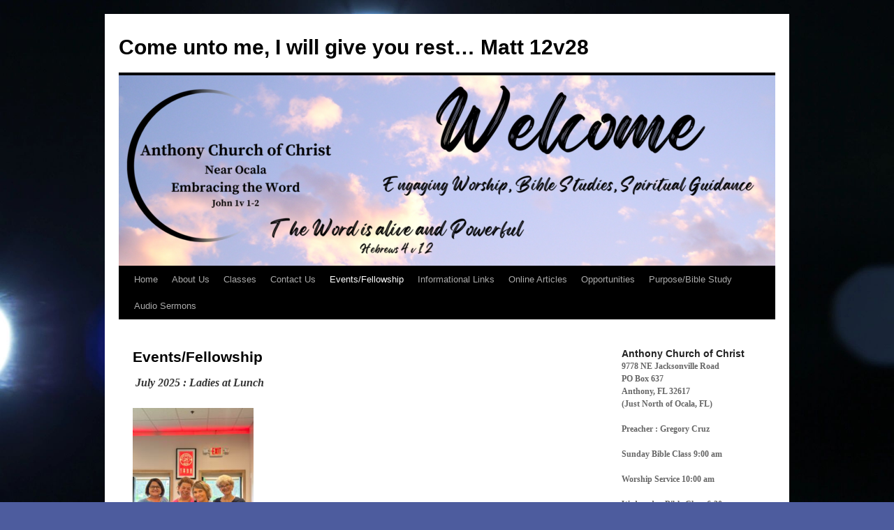

--- FILE ---
content_type: text/html; charset=UTF-8
request_url: https://anthonycofc.com/newsevents/
body_size: 8445
content:
<!DOCTYPE html>
<html lang="en-US">
<head>
<meta charset="UTF-8" />
<title>
Events/Fellowship | Come unto me, I will give you rest&#8230; Matt 12v28	</title>
<link rel="profile" href="https://gmpg.org/xfn/11" />
<link rel="stylesheet" type="text/css" media="all" href="https://anthonycofc.com/wp-content/themes/twentyten/style.css?ver=20251202" />
<link rel="pingback" href="https://anthonycofc.com/xmlrpc.php">
<meta name='robots' content='max-image-preview:large' />
	<style>img:is([sizes="auto" i], [sizes^="auto," i]) { contain-intrinsic-size: 3000px 1500px }</style>
	<link rel="alternate" type="application/rss+xml" title="Come unto me, I will give you rest... Matt 12v28 &raquo; Feed" href="https://anthonycofc.com/feed/" />
<link rel="alternate" type="application/rss+xml" title="Come unto me, I will give you rest... Matt 12v28 &raquo; Comments Feed" href="https://anthonycofc.com/comments/feed/" />
<script type="text/javascript">
/* <![CDATA[ */
window._wpemojiSettings = {"baseUrl":"https:\/\/s.w.org\/images\/core\/emoji\/16.0.1\/72x72\/","ext":".png","svgUrl":"https:\/\/s.w.org\/images\/core\/emoji\/16.0.1\/svg\/","svgExt":".svg","source":{"concatemoji":"https:\/\/anthonycofc.com\/wp-includes\/js\/wp-emoji-release.min.js?ver=6.8.3"}};
/*! This file is auto-generated */
!function(s,n){var o,i,e;function c(e){try{var t={supportTests:e,timestamp:(new Date).valueOf()};sessionStorage.setItem(o,JSON.stringify(t))}catch(e){}}function p(e,t,n){e.clearRect(0,0,e.canvas.width,e.canvas.height),e.fillText(t,0,0);var t=new Uint32Array(e.getImageData(0,0,e.canvas.width,e.canvas.height).data),a=(e.clearRect(0,0,e.canvas.width,e.canvas.height),e.fillText(n,0,0),new Uint32Array(e.getImageData(0,0,e.canvas.width,e.canvas.height).data));return t.every(function(e,t){return e===a[t]})}function u(e,t){e.clearRect(0,0,e.canvas.width,e.canvas.height),e.fillText(t,0,0);for(var n=e.getImageData(16,16,1,1),a=0;a<n.data.length;a++)if(0!==n.data[a])return!1;return!0}function f(e,t,n,a){switch(t){case"flag":return n(e,"\ud83c\udff3\ufe0f\u200d\u26a7\ufe0f","\ud83c\udff3\ufe0f\u200b\u26a7\ufe0f")?!1:!n(e,"\ud83c\udde8\ud83c\uddf6","\ud83c\udde8\u200b\ud83c\uddf6")&&!n(e,"\ud83c\udff4\udb40\udc67\udb40\udc62\udb40\udc65\udb40\udc6e\udb40\udc67\udb40\udc7f","\ud83c\udff4\u200b\udb40\udc67\u200b\udb40\udc62\u200b\udb40\udc65\u200b\udb40\udc6e\u200b\udb40\udc67\u200b\udb40\udc7f");case"emoji":return!a(e,"\ud83e\udedf")}return!1}function g(e,t,n,a){var r="undefined"!=typeof WorkerGlobalScope&&self instanceof WorkerGlobalScope?new OffscreenCanvas(300,150):s.createElement("canvas"),o=r.getContext("2d",{willReadFrequently:!0}),i=(o.textBaseline="top",o.font="600 32px Arial",{});return e.forEach(function(e){i[e]=t(o,e,n,a)}),i}function t(e){var t=s.createElement("script");t.src=e,t.defer=!0,s.head.appendChild(t)}"undefined"!=typeof Promise&&(o="wpEmojiSettingsSupports",i=["flag","emoji"],n.supports={everything:!0,everythingExceptFlag:!0},e=new Promise(function(e){s.addEventListener("DOMContentLoaded",e,{once:!0})}),new Promise(function(t){var n=function(){try{var e=JSON.parse(sessionStorage.getItem(o));if("object"==typeof e&&"number"==typeof e.timestamp&&(new Date).valueOf()<e.timestamp+604800&&"object"==typeof e.supportTests)return e.supportTests}catch(e){}return null}();if(!n){if("undefined"!=typeof Worker&&"undefined"!=typeof OffscreenCanvas&&"undefined"!=typeof URL&&URL.createObjectURL&&"undefined"!=typeof Blob)try{var e="postMessage("+g.toString()+"("+[JSON.stringify(i),f.toString(),p.toString(),u.toString()].join(",")+"));",a=new Blob([e],{type:"text/javascript"}),r=new Worker(URL.createObjectURL(a),{name:"wpTestEmojiSupports"});return void(r.onmessage=function(e){c(n=e.data),r.terminate(),t(n)})}catch(e){}c(n=g(i,f,p,u))}t(n)}).then(function(e){for(var t in e)n.supports[t]=e[t],n.supports.everything=n.supports.everything&&n.supports[t],"flag"!==t&&(n.supports.everythingExceptFlag=n.supports.everythingExceptFlag&&n.supports[t]);n.supports.everythingExceptFlag=n.supports.everythingExceptFlag&&!n.supports.flag,n.DOMReady=!1,n.readyCallback=function(){n.DOMReady=!0}}).then(function(){return e}).then(function(){var e;n.supports.everything||(n.readyCallback(),(e=n.source||{}).concatemoji?t(e.concatemoji):e.wpemoji&&e.twemoji&&(t(e.twemoji),t(e.wpemoji)))}))}((window,document),window._wpemojiSettings);
/* ]]> */
</script>
<style id='wp-emoji-styles-inline-css' type='text/css'>

	img.wp-smiley, img.emoji {
		display: inline !important;
		border: none !important;
		box-shadow: none !important;
		height: 1em !important;
		width: 1em !important;
		margin: 0 0.07em !important;
		vertical-align: -0.1em !important;
		background: none !important;
		padding: 0 !important;
	}
</style>
<link rel='stylesheet' id='wp-block-library-css' href='https://anthonycofc.com/wp-content/plugins/gutenberg/build/styles/block-library/style.min.css?ver=22.4.2' type='text/css' media='all' />
<link rel='stylesheet' id='wp-block-library-theme-css' href='https://anthonycofc.com/wp-content/plugins/gutenberg/build/styles/block-library/theme.min.css?ver=22.4.2' type='text/css' media='all' />
<style id='classic-theme-styles-inline-css' type='text/css'>
.wp-block-button__link{background-color:#32373c;border-radius:9999px;box-shadow:none;color:#fff;font-size:1.125em;padding:calc(.667em + 2px) calc(1.333em + 2px);text-decoration:none}.wp-block-file__button{background:#32373c;color:#fff}.wp-block-accordion-heading{margin:0}.wp-block-accordion-heading__toggle{background-color:inherit!important;color:inherit!important}.wp-block-accordion-heading__toggle:not(:focus-visible){outline:none}.wp-block-accordion-heading__toggle:focus,.wp-block-accordion-heading__toggle:hover{background-color:inherit!important;border:none;box-shadow:none;color:inherit;padding:var(--wp--preset--spacing--20,1em) 0;text-decoration:none}.wp-block-accordion-heading__toggle:focus-visible{outline:auto;outline-offset:0}
</style>
<style id='global-styles-inline-css' type='text/css'>
:root{--wp--preset--aspect-ratio--square: 1;--wp--preset--aspect-ratio--4-3: 4/3;--wp--preset--aspect-ratio--3-4: 3/4;--wp--preset--aspect-ratio--3-2: 3/2;--wp--preset--aspect-ratio--2-3: 2/3;--wp--preset--aspect-ratio--16-9: 16/9;--wp--preset--aspect-ratio--9-16: 9/16;--wp--preset--color--black: #000;--wp--preset--color--cyan-bluish-gray: #abb8c3;--wp--preset--color--white: #fff;--wp--preset--color--pale-pink: #f78da7;--wp--preset--color--vivid-red: #cf2e2e;--wp--preset--color--luminous-vivid-orange: #ff6900;--wp--preset--color--luminous-vivid-amber: #fcb900;--wp--preset--color--light-green-cyan: #7bdcb5;--wp--preset--color--vivid-green-cyan: #00d084;--wp--preset--color--pale-cyan-blue: #8ed1fc;--wp--preset--color--vivid-cyan-blue: #0693e3;--wp--preset--color--vivid-purple: #9b51e0;--wp--preset--color--blue: #0066cc;--wp--preset--color--medium-gray: #666;--wp--preset--color--light-gray: #f1f1f1;--wp--preset--gradient--vivid-cyan-blue-to-vivid-purple: linear-gradient(135deg,rgb(6,147,227) 0%,rgb(155,81,224) 100%);--wp--preset--gradient--light-green-cyan-to-vivid-green-cyan: linear-gradient(135deg,rgb(122,220,180) 0%,rgb(0,208,130) 100%);--wp--preset--gradient--luminous-vivid-amber-to-luminous-vivid-orange: linear-gradient(135deg,rgb(252,185,0) 0%,rgb(255,105,0) 100%);--wp--preset--gradient--luminous-vivid-orange-to-vivid-red: linear-gradient(135deg,rgb(255,105,0) 0%,rgb(207,46,46) 100%);--wp--preset--gradient--very-light-gray-to-cyan-bluish-gray: linear-gradient(135deg,rgb(238,238,238) 0%,rgb(169,184,195) 100%);--wp--preset--gradient--cool-to-warm-spectrum: linear-gradient(135deg,rgb(74,234,220) 0%,rgb(151,120,209) 20%,rgb(207,42,186) 40%,rgb(238,44,130) 60%,rgb(251,105,98) 80%,rgb(254,248,76) 100%);--wp--preset--gradient--blush-light-purple: linear-gradient(135deg,rgb(255,206,236) 0%,rgb(152,150,240) 100%);--wp--preset--gradient--blush-bordeaux: linear-gradient(135deg,rgb(254,205,165) 0%,rgb(254,45,45) 50%,rgb(107,0,62) 100%);--wp--preset--gradient--luminous-dusk: linear-gradient(135deg,rgb(255,203,112) 0%,rgb(199,81,192) 50%,rgb(65,88,208) 100%);--wp--preset--gradient--pale-ocean: linear-gradient(135deg,rgb(255,245,203) 0%,rgb(182,227,212) 50%,rgb(51,167,181) 100%);--wp--preset--gradient--electric-grass: linear-gradient(135deg,rgb(202,248,128) 0%,rgb(113,206,126) 100%);--wp--preset--gradient--midnight: linear-gradient(135deg,rgb(2,3,129) 0%,rgb(40,116,252) 100%);--wp--preset--font-size--small: 13px;--wp--preset--font-size--medium: 20px;--wp--preset--font-size--large: 36px;--wp--preset--font-size--x-large: 42px;--wp--preset--spacing--20: 0.44rem;--wp--preset--spacing--30: 0.67rem;--wp--preset--spacing--40: 1rem;--wp--preset--spacing--50: 1.5rem;--wp--preset--spacing--60: 2.25rem;--wp--preset--spacing--70: 3.38rem;--wp--preset--spacing--80: 5.06rem;--wp--preset--shadow--natural: 6px 6px 9px rgba(0, 0, 0, 0.2);--wp--preset--shadow--deep: 12px 12px 50px rgba(0, 0, 0, 0.4);--wp--preset--shadow--sharp: 6px 6px 0px rgba(0, 0, 0, 0.2);--wp--preset--shadow--outlined: 6px 6px 0px -3px rgb(255, 255, 255), 6px 6px rgb(0, 0, 0);--wp--preset--shadow--crisp: 6px 6px 0px rgb(0, 0, 0);}:where(body) { margin: 0; }:where(.is-layout-flex){gap: 0.5em;}:where(.is-layout-grid){gap: 0.5em;}body .is-layout-flex{display: flex;}.is-layout-flex{flex-wrap: wrap;align-items: center;}.is-layout-flex > :is(*, div){margin: 0;}body .is-layout-grid{display: grid;}.is-layout-grid > :is(*, div){margin: 0;}body{padding-top: 0px;padding-right: 0px;padding-bottom: 0px;padding-left: 0px;}:root :where(.wp-element-button, .wp-block-button__link){background-color: #32373c;border-width: 0;color: #fff;font-family: inherit;font-size: inherit;font-style: inherit;font-weight: inherit;letter-spacing: inherit;line-height: inherit;padding-top: calc(0.667em + 2px);padding-right: calc(1.333em + 2px);padding-bottom: calc(0.667em + 2px);padding-left: calc(1.333em + 2px);text-decoration: none;text-transform: inherit;}.has-black-color{color: var(--wp--preset--color--black) !important;}.has-cyan-bluish-gray-color{color: var(--wp--preset--color--cyan-bluish-gray) !important;}.has-white-color{color: var(--wp--preset--color--white) !important;}.has-pale-pink-color{color: var(--wp--preset--color--pale-pink) !important;}.has-vivid-red-color{color: var(--wp--preset--color--vivid-red) !important;}.has-luminous-vivid-orange-color{color: var(--wp--preset--color--luminous-vivid-orange) !important;}.has-luminous-vivid-amber-color{color: var(--wp--preset--color--luminous-vivid-amber) !important;}.has-light-green-cyan-color{color: var(--wp--preset--color--light-green-cyan) !important;}.has-vivid-green-cyan-color{color: var(--wp--preset--color--vivid-green-cyan) !important;}.has-pale-cyan-blue-color{color: var(--wp--preset--color--pale-cyan-blue) !important;}.has-vivid-cyan-blue-color{color: var(--wp--preset--color--vivid-cyan-blue) !important;}.has-vivid-purple-color{color: var(--wp--preset--color--vivid-purple) !important;}.has-blue-color{color: var(--wp--preset--color--blue) !important;}.has-medium-gray-color{color: var(--wp--preset--color--medium-gray) !important;}.has-light-gray-color{color: var(--wp--preset--color--light-gray) !important;}.has-black-background-color{background-color: var(--wp--preset--color--black) !important;}.has-cyan-bluish-gray-background-color{background-color: var(--wp--preset--color--cyan-bluish-gray) !important;}.has-white-background-color{background-color: var(--wp--preset--color--white) !important;}.has-pale-pink-background-color{background-color: var(--wp--preset--color--pale-pink) !important;}.has-vivid-red-background-color{background-color: var(--wp--preset--color--vivid-red) !important;}.has-luminous-vivid-orange-background-color{background-color: var(--wp--preset--color--luminous-vivid-orange) !important;}.has-luminous-vivid-amber-background-color{background-color: var(--wp--preset--color--luminous-vivid-amber) !important;}.has-light-green-cyan-background-color{background-color: var(--wp--preset--color--light-green-cyan) !important;}.has-vivid-green-cyan-background-color{background-color: var(--wp--preset--color--vivid-green-cyan) !important;}.has-pale-cyan-blue-background-color{background-color: var(--wp--preset--color--pale-cyan-blue) !important;}.has-vivid-cyan-blue-background-color{background-color: var(--wp--preset--color--vivid-cyan-blue) !important;}.has-vivid-purple-background-color{background-color: var(--wp--preset--color--vivid-purple) !important;}.has-blue-background-color{background-color: var(--wp--preset--color--blue) !important;}.has-medium-gray-background-color{background-color: var(--wp--preset--color--medium-gray) !important;}.has-light-gray-background-color{background-color: var(--wp--preset--color--light-gray) !important;}.has-black-border-color{border-color: var(--wp--preset--color--black) !important;}.has-cyan-bluish-gray-border-color{border-color: var(--wp--preset--color--cyan-bluish-gray) !important;}.has-white-border-color{border-color: var(--wp--preset--color--white) !important;}.has-pale-pink-border-color{border-color: var(--wp--preset--color--pale-pink) !important;}.has-vivid-red-border-color{border-color: var(--wp--preset--color--vivid-red) !important;}.has-luminous-vivid-orange-border-color{border-color: var(--wp--preset--color--luminous-vivid-orange) !important;}.has-luminous-vivid-amber-border-color{border-color: var(--wp--preset--color--luminous-vivid-amber) !important;}.has-light-green-cyan-border-color{border-color: var(--wp--preset--color--light-green-cyan) !important;}.has-vivid-green-cyan-border-color{border-color: var(--wp--preset--color--vivid-green-cyan) !important;}.has-pale-cyan-blue-border-color{border-color: var(--wp--preset--color--pale-cyan-blue) !important;}.has-vivid-cyan-blue-border-color{border-color: var(--wp--preset--color--vivid-cyan-blue) !important;}.has-vivid-purple-border-color{border-color: var(--wp--preset--color--vivid-purple) !important;}.has-blue-border-color{border-color: var(--wp--preset--color--blue) !important;}.has-medium-gray-border-color{border-color: var(--wp--preset--color--medium-gray) !important;}.has-light-gray-border-color{border-color: var(--wp--preset--color--light-gray) !important;}.has-vivid-cyan-blue-to-vivid-purple-gradient-background{background: var(--wp--preset--gradient--vivid-cyan-blue-to-vivid-purple) !important;}.has-light-green-cyan-to-vivid-green-cyan-gradient-background{background: var(--wp--preset--gradient--light-green-cyan-to-vivid-green-cyan) !important;}.has-luminous-vivid-amber-to-luminous-vivid-orange-gradient-background{background: var(--wp--preset--gradient--luminous-vivid-amber-to-luminous-vivid-orange) !important;}.has-luminous-vivid-orange-to-vivid-red-gradient-background{background: var(--wp--preset--gradient--luminous-vivid-orange-to-vivid-red) !important;}.has-very-light-gray-to-cyan-bluish-gray-gradient-background{background: var(--wp--preset--gradient--very-light-gray-to-cyan-bluish-gray) !important;}.has-cool-to-warm-spectrum-gradient-background{background: var(--wp--preset--gradient--cool-to-warm-spectrum) !important;}.has-blush-light-purple-gradient-background{background: var(--wp--preset--gradient--blush-light-purple) !important;}.has-blush-bordeaux-gradient-background{background: var(--wp--preset--gradient--blush-bordeaux) !important;}.has-luminous-dusk-gradient-background{background: var(--wp--preset--gradient--luminous-dusk) !important;}.has-pale-ocean-gradient-background{background: var(--wp--preset--gradient--pale-ocean) !important;}.has-electric-grass-gradient-background{background: var(--wp--preset--gradient--electric-grass) !important;}.has-midnight-gradient-background{background: var(--wp--preset--gradient--midnight) !important;}.has-small-font-size{font-size: var(--wp--preset--font-size--small) !important;}.has-medium-font-size{font-size: var(--wp--preset--font-size--medium) !important;}.has-large-font-size{font-size: var(--wp--preset--font-size--large) !important;}.has-x-large-font-size{font-size: var(--wp--preset--font-size--x-large) !important;}
:where(.wp-block-columns.is-layout-flex){gap: 2em;}:where(.wp-block-columns.is-layout-grid){gap: 2em;}
:root :where(.wp-block-pullquote){font-size: 1.5em;line-height: 1.6;}
:where(.wp-block-post-template.is-layout-flex){gap: 1.25em;}:where(.wp-block-post-template.is-layout-grid){gap: 1.25em;}
:where(.wp-block-term-template.is-layout-flex){gap: 1.25em;}:where(.wp-block-term-template.is-layout-grid){gap: 1.25em;}
</style>
<link rel='stylesheet' id='dashicons-css' href='https://anthonycofc.com/wp-includes/css/dashicons.min.css?ver=6.8.3' type='text/css' media='all' />
<link rel='stylesheet' id='wp-components-css' href='https://anthonycofc.com/wp-content/plugins/gutenberg/build/styles/components/style.min.css?ver=22.4.2' type='text/css' media='all' />
<link rel='stylesheet' id='godaddy-styles-css' href='https://anthonycofc.com/wp-content/mu-plugins/vendor/wpex/godaddy-launch/includes/Dependencies/GoDaddy/Styles/build/latest.css?ver=2.0.2' type='text/css' media='all' />
<link rel='stylesheet' id='twentyten-block-style-css' href='https://anthonycofc.com/wp-content/themes/twentyten/blocks.css?ver=20250220' type='text/css' media='all' />
<link rel="https://api.w.org/" href="https://anthonycofc.com/wp-json/" /><link rel="alternate" title="JSON" type="application/json" href="https://anthonycofc.com/wp-json/wp/v2/pages/314" /><link rel="EditURI" type="application/rsd+xml" title="RSD" href="https://anthonycofc.com/xmlrpc.php?rsd" />
<meta name="generator" content="WordPress 6.8.3" />
<link rel="canonical" href="https://anthonycofc.com/newsevents/" />
<link rel='shortlink' href='https://anthonycofc.com/?p=314' />
<link rel="alternate" title="oEmbed (JSON)" type="application/json+oembed" href="https://anthonycofc.com/wp-json/oembed/1.0/embed?url=https%3A%2F%2Fanthonycofc.com%2Fnewsevents%2F" />
<link rel="alternate" title="oEmbed (XML)" type="text/xml+oembed" href="https://anthonycofc.com/wp-json/oembed/1.0/embed?url=https%3A%2F%2Fanthonycofc.com%2Fnewsevents%2F&#038;format=xml" />
<style type="text/css" id="custom-background-css">
body.custom-background { background-color: #4d5c9e; background-image: url("https://anthonycofc.com/wp-content/uploads/2024/12/qtq80-Za5JMm.jpeg"); background-position: center center; background-size: cover; background-repeat: no-repeat; background-attachment: fixed; }
</style>
	<link rel="icon" href="https://anthonycofc.com/wp-content/uploads/2024/09/cropped-2-32x32.png" sizes="32x32" />
<link rel="icon" href="https://anthonycofc.com/wp-content/uploads/2024/09/cropped-2-192x192.png" sizes="192x192" />
<link rel="apple-touch-icon" href="https://anthonycofc.com/wp-content/uploads/2024/09/cropped-2-180x180.png" />
<meta name="msapplication-TileImage" content="https://anthonycofc.com/wp-content/uploads/2024/09/cropped-2-270x270.png" />
</head>

<body class="wp-singular page-template-default page page-id-314 custom-background wp-theme-twentyten">
<div id="wrapper" class="hfeed">
		<a href="#content" class="screen-reader-text skip-link">Skip to content</a>
	<div id="header">
		<div id="masthead">
			<div id="branding" role="banner">
									<div id="site-title">
						<span>
							<a href="https://anthonycofc.com/" rel="home" >Come unto me, I will give you rest&#8230; Matt 12v28</a>
						</span>
					</div>
					<img src="https://anthonycofc.com/wp-content/uploads/2024/09/cropped-Blue-Gradient-Header-Banner-2-1.png" width="940" height="273" alt="Come unto me, I will give you rest&#8230; Matt 12v28" srcset="https://anthonycofc.com/wp-content/uploads/2024/09/cropped-Blue-Gradient-Header-Banner-2-1.png 940w, https://anthonycofc.com/wp-content/uploads/2024/09/cropped-Blue-Gradient-Header-Banner-2-1-300x87.png 300w, https://anthonycofc.com/wp-content/uploads/2024/09/cropped-Blue-Gradient-Header-Banner-2-1-768x223.png 768w" sizes="(max-width: 940px) 100vw, 940px" decoding="async" fetchpriority="high" />			</div><!-- #branding -->

			<div id="access" role="navigation">
				<div class="menu"><ul>
<li ><a href="https://anthonycofc.com/">Home</a></li><li class="page_item page-item-20"><a href="https://anthonycofc.com/about-us/">About Us</a></li>
<li class="page_item page-item-21"><a href="https://anthonycofc.com/classes/">Classes</a></li>
<li class="page_item page-item-14"><a href="https://anthonycofc.com/contact-us/">Contact Us</a></li>
<li class="page_item page-item-314 current_page_item"><a href="https://anthonycofc.com/newsevents/" aria-current="page">Events/Fellowship</a></li>
<li class="page_item page-item-208"><a href="https://anthonycofc.com/links/">Informational Links</a></li>
<li class="page_item page-item-52"><a href="https://anthonycofc.com/online-articles/">Online Articles</a></li>
<li class="page_item page-item-98"><a href="https://anthonycofc.com/opportunities/">Opportunities</a></li>
<li class="page_item page-item-54"><a href="https://anthonycofc.com/purposebible-study/">Purpose/Bible Study</a></li>
<li class="page_item page-item-645"><a href="https://anthonycofc.com/audio-sermons/">Audio Sermons</a></li>
</ul></div>
			</div><!-- #access -->
		</div><!-- #masthead -->
	</div><!-- #header -->

	<div id="main">

		<div id="container">
			<div id="content" role="main">

			

				<div id="post-314" class="post-314 page type-page status-publish hentry">
											<h1 class="entry-title">Events/Fellowship</h1>
					
					<div class="entry-content">
						
<p class="wp-block-paragraph"><em><strong> July 2025 : Ladies at Lunch</strong></em></p>
<p><a href="https://anthonycofc.com/wp-content/uploads/2025/07/Lunch-scaled.jpg"><img decoding="async" class="alignnone  wp-image-911" src="https://anthonycofc.com/wp-content/uploads/2025/07/Lunch-225x300.jpg" alt="" width="173" height="231" srcset="https://anthonycofc.com/wp-content/uploads/2025/07/Lunch-225x300.jpg 225w, https://anthonycofc.com/wp-content/uploads/2025/07/Lunch-768x1024.jpg 768w, https://anthonycofc.com/wp-content/uploads/2025/07/Lunch-1152x1536.jpg 1152w, https://anthonycofc.com/wp-content/uploads/2025/07/Lunch-1536x2048.jpg 1536w, https://anthonycofc.com/wp-content/uploads/2025/07/Lunch-scaled.jpg 1920w" sizes="(max-width: 173px) 100vw, 173px" /></a></p>
<p><span style="color: #000000;"><strong>•<em>November 17, 2024</em></strong> <strong>  Potluck at the home of Greg and Linda Cruz</strong></span></p>
<p><a href="https://anthonycofc.com/wp-content/uploads/2024/11/potluck-11.17.24.-5-scaled.jpg"><img decoding="async" class=" wp-image-811 alignleft" src="https://anthonycofc.com/wp-content/uploads/2024/11/potluck-11.17.24.-5-218x300.jpg" alt="" width="152" height="209" srcset="https://anthonycofc.com/wp-content/uploads/2024/11/potluck-11.17.24.-5-218x300.jpg 218w, https://anthonycofc.com/wp-content/uploads/2024/11/potluck-11.17.24.-5-743x1024.jpg 743w, https://anthonycofc.com/wp-content/uploads/2024/11/potluck-11.17.24.-5-768x1058.jpg 768w, https://anthonycofc.com/wp-content/uploads/2024/11/potluck-11.17.24.-5-1115x1536.jpg 1115w, https://anthonycofc.com/wp-content/uploads/2024/11/potluck-11.17.24.-5-1486x2048.jpg 1486w, https://anthonycofc.com/wp-content/uploads/2024/11/potluck-11.17.24.-5-scaled.jpg 1858w" sizes="(max-width: 152px) 100vw, 152px" /></a><a href="https://anthonycofc.com/wp-content/uploads/2024/11/potluck-11.17.24.-7-1-scaled.jpg"><img loading="lazy" decoding="async" class=" wp-image-809 alignnone" src="https://anthonycofc.com/wp-content/uploads/2024/11/potluck-11.17.24.-7-1-225x300.jpg" alt="" width="163" height="218" srcset="https://anthonycofc.com/wp-content/uploads/2024/11/potluck-11.17.24.-7-1-225x300.jpg 225w, https://anthonycofc.com/wp-content/uploads/2024/11/potluck-11.17.24.-7-1-768x1024.jpg 768w, https://anthonycofc.com/wp-content/uploads/2024/11/potluck-11.17.24.-7-1-1152x1536.jpg 1152w, https://anthonycofc.com/wp-content/uploads/2024/11/potluck-11.17.24.-7-1-1536x2048.jpg 1536w, https://anthonycofc.com/wp-content/uploads/2024/11/potluck-11.17.24.-7-1-scaled.jpg 1920w" sizes="auto, (max-width: 163px) 100vw, 163px" /></a> <a href="https://anthonycofc.com/wp-content/uploads/2024/11/potluck-11.17.24.-6-scaled.jpg"><img loading="lazy" decoding="async" class="alignnone  wp-image-810" src="https://anthonycofc.com/wp-content/uploads/2024/11/potluck-11.17.24.-6-225x300.jpg" alt="" width="163" height="218" srcset="https://anthonycofc.com/wp-content/uploads/2024/11/potluck-11.17.24.-6-225x300.jpg 225w, https://anthonycofc.com/wp-content/uploads/2024/11/potluck-11.17.24.-6-768x1024.jpg 768w, https://anthonycofc.com/wp-content/uploads/2024/11/potluck-11.17.24.-6-1152x1536.jpg 1152w, https://anthonycofc.com/wp-content/uploads/2024/11/potluck-11.17.24.-6-1536x2048.jpg 1536w, https://anthonycofc.com/wp-content/uploads/2024/11/potluck-11.17.24.-6-scaled.jpg 1920w" sizes="auto, (max-width: 163px) 100vw, 163px" /></a>     </p>
<p><a href="https://anthonycofc.com/wp-content/uploads/2024/11/potluck-kim-scaled.jpg"><img loading="lazy" decoding="async" class="wp-image-816 alignleft" src="https://anthonycofc.com/wp-content/uploads/2024/11/potluck-kim-225x300.jpg" alt="" width="152" height="202" srcset="https://anthonycofc.com/wp-content/uploads/2024/11/potluck-kim-225x300.jpg 225w, https://anthonycofc.com/wp-content/uploads/2024/11/potluck-kim-768x1024.jpg 768w, https://anthonycofc.com/wp-content/uploads/2024/11/potluck-kim-1152x1536.jpg 1152w, https://anthonycofc.com/wp-content/uploads/2024/11/potluck-kim-1536x2048.jpg 1536w, https://anthonycofc.com/wp-content/uploads/2024/11/potluck-kim-scaled.jpg 1920w" sizes="auto, (max-width: 152px) 100vw, 152px" /></a>   <a href="https://anthonycofc.com/wp-content/uploads/2024/11/potluck-11.17.24.-7-scaled.jpg"><img loading="lazy" decoding="async" class="wp-image-808 alignleft" src="https://anthonycofc.com/wp-content/uploads/2024/11/potluck-11.17.24.-7-225x300.jpg" alt="" width="152" height="202" srcset="https://anthonycofc.com/wp-content/uploads/2024/11/potluck-11.17.24.-7-225x300.jpg 225w, https://anthonycofc.com/wp-content/uploads/2024/11/potluck-11.17.24.-7-768x1024.jpg 768w, https://anthonycofc.com/wp-content/uploads/2024/11/potluck-11.17.24.-7-1152x1536.jpg 1152w, https://anthonycofc.com/wp-content/uploads/2024/11/potluck-11.17.24.-7-1536x2048.jpg 1536w, https://anthonycofc.com/wp-content/uploads/2024/11/potluck-11.17.24.-7-scaled.jpg 1920w" sizes="auto, (max-width: 152px) 100vw, 152px" /></a><a href="https://anthonycofc.com/wp-content/uploads/2024/11/potluck-11.17.24.-8-scaled.jpg"><img loading="lazy" decoding="async" class="wp-image-815 alignleft" src="https://anthonycofc.com/wp-content/uploads/2024/11/potluck-11.17.24.-8-213x300.jpg" alt="" width="143" height="202" srcset="https://anthonycofc.com/wp-content/uploads/2024/11/potluck-11.17.24.-8-213x300.jpg 213w, https://anthonycofc.com/wp-content/uploads/2024/11/potluck-11.17.24.-8-727x1024.jpg 727w, https://anthonycofc.com/wp-content/uploads/2024/11/potluck-11.17.24.-8-768x1082.jpg 768w, https://anthonycofc.com/wp-content/uploads/2024/11/potluck-11.17.24.-8-1090x1536.jpg 1090w, https://anthonycofc.com/wp-content/uploads/2024/11/potluck-11.17.24.-8-1453x2048.jpg 1453w, https://anthonycofc.com/wp-content/uploads/2024/11/potluck-11.17.24.-8-scaled.jpg 1816w" sizes="auto, (max-width: 143px) 100vw, 143px" /></a></p>
<p>&nbsp;</p>
<p>&nbsp;</p>
<p>&nbsp;</p>
<p>&nbsp;</p>
<p><strong>•<em>May 05, 2024</em>   It was great to have Daryl Townsend along with our brothers from the Transition Houses in Middleburg join us for worship. Daryl offered a great sermon.  It is always a pleasure to have them join us. We had a potluck and great fellowship after services.</strong></p>
<p><a href="https://anthonycofc.com/wp-content/uploads/2024/05/transition-house-2024-2.jpg"><img loading="lazy" decoding="async" class="wp-image-674 alignleft" src="https://anthonycofc.com/wp-content/uploads/2024/05/transition-house-2024-2-300x225.jpg" alt="" width="286" height="214" srcset="https://anthonycofc.com/wp-content/uploads/2024/05/transition-house-2024-2-300x225.jpg 300w, https://anthonycofc.com/wp-content/uploads/2024/05/transition-house-2024-2-1024x768.jpg 1024w, https://anthonycofc.com/wp-content/uploads/2024/05/transition-house-2024-2-768x576.jpg 768w, https://anthonycofc.com/wp-content/uploads/2024/05/transition-house-2024-2.jpg 1080w" sizes="auto, (max-width: 286px) 100vw, 286px" /></a><a href="https://anthonycofc.com/wp-content/uploads/2024/05/transition-house-2024-3.jpg"><img loading="lazy" decoding="async" class="wp-image-672 alignright" src="https://anthonycofc.com/wp-content/uploads/2024/05/transition-house-2024-3-300x225.jpg" alt="" width="295" height="221" srcset="https://anthonycofc.com/wp-content/uploads/2024/05/transition-house-2024-3-300x225.jpg 300w, https://anthonycofc.com/wp-content/uploads/2024/05/transition-house-2024-3-1024x768.jpg 1024w, https://anthonycofc.com/wp-content/uploads/2024/05/transition-house-2024-3-768x576.jpg 768w, https://anthonycofc.com/wp-content/uploads/2024/05/transition-house-2024-3.jpg 1080w" sizes="auto, (max-width: 295px) 100vw, 295px" /></a></p>
<p>&nbsp;</p>
<p>&nbsp;</p>
<p>&nbsp;</p>
<p>&nbsp;</p>
<p><strong><em>November 05 2023</em>  Food, Fun, Fellowship:</strong></p>
<p><a href="https://anthonycofc.com/wp-content/uploads/2023/11/IMG_4885.HEIC.jpeg"><img loading="lazy" decoding="async" class="alignnone size-medium wp-image-632" src="https://anthonycofc.com/wp-content/uploads/2023/11/IMG_4885.HEIC-300x225.jpeg" alt="" width="300" height="225" data-wp-editing="1" srcset="https://anthonycofc.com/wp-content/uploads/2023/11/IMG_4885.HEIC-300x225.jpeg 300w, https://anthonycofc.com/wp-content/uploads/2023/11/IMG_4885.HEIC-1024x768.jpeg 1024w, https://anthonycofc.com/wp-content/uploads/2023/11/IMG_4885.HEIC-768x576.jpeg 768w, https://anthonycofc.com/wp-content/uploads/2023/11/IMG_4885.HEIC-1536x1152.jpeg 1536w, https://anthonycofc.com/wp-content/uploads/2023/11/IMG_4885.HEIC.jpeg 2048w" sizes="auto, (max-width: 300px) 100vw, 300px" /></a></p>
<p><strong><br />•July 30, 2023 was another special day for the Anthony congregation, as Daryl Townsend and his wife Missy joined us for worship, along with several men from the Transition Houses in Middleburg, plus a few men who have “graduated” from the program and are now living productive, Godly lives.</strong></p>



<p class="wp-block-paragraph"><strong> Daryl used the Bible study hour to give a brief history of his work and to thank us for our ongoing support of both he and the men who benefit from being taught the truth of the scriptures and how to live in a right relationship with God. During the worship service, Clint Williams and Ken Hawthorne presided over the Lord’s Supper and then Robert McConnell  delivered an excellent sermon. After worship everybody gathered at the home of Richard &amp; Kathy Bartholomew for a potluck and ongoing fellowship. It’s truly a blessing that we at Anthony are able to partner in such a worthwhile and beneficial work.</strong></p>



<p class="wp-block-paragraph"><span style="color: #0000ff;"><strong>If you are interested in learning more about this wonderful work, click on the link below.</strong></span></p>



<p class="wp-block-paragraph"><a href="http://offthechainministries.com/" data-type="link" data-id="http://offthechainministries.com/">Off The Chain Ministries</a></p>



<figure class="wp-block-image size-full is-resized"><a href="https://anthonycofc.com/wp-content/uploads/2023/08/image-2.png"><img loading="lazy" decoding="async" class="wp-image-607" style="width: 226px; height: 95px;" src="https://anthonycofc.com/wp-content/uploads/2023/08/image-2.png" alt="" width="226" height="95" /></a></figure>



<p class="wp-block-paragraph"><strong>•<em>November 9th, 2021</em> : We were honored to have Daryl Townsend, his wife Missy and our brothers with</strong> <strong>their families from the Transition House visit us in Anthony. They truly edify and inspire us with their stories of change and growth in Christ</strong>.</p>



<figure class="wp-block-image size-large is-resized is-style-default"><a href="https://anthonycofc.com/wp-content/uploads/2021/11/transition-house-2021-a_Moment.jpg"><img loading="lazy" decoding="async" class="wp-image-577" style="width: 358px; height: 268px;" src="https://anthonycofc.com/wp-content/uploads/2021/11/transition-house-2021-a_Moment-1024x768.jpg" alt="" width="358" height="268" srcset="https://anthonycofc.com/wp-content/uploads/2021/11/transition-house-2021-a_Moment-1024x768.jpg 1024w, https://anthonycofc.com/wp-content/uploads/2021/11/transition-house-2021-a_Moment-300x225.jpg 300w, https://anthonycofc.com/wp-content/uploads/2021/11/transition-house-2021-a_Moment-768x576.jpg 768w, https://anthonycofc.com/wp-content/uploads/2021/11/transition-house-2021-a_Moment-1536x1152.jpg 1536w, https://anthonycofc.com/wp-content/uploads/2021/11/transition-house-2021-a_Moment.jpg 1920w" sizes="auto, (max-width: 358px) 100vw, 358px" /></a></figure>



<p class="wp-block-paragraph">&nbsp;</p>
<p><strong>As an added bonus, Robert M. ( A former member of the Transition House) preached an excellent sermon on being the &#8220;Salt of the Earth&#8221;</strong></p>
<p><a href="https://anthonycofc.com/wp-content/uploads/2021/11/Robert-M-preaching-2021-b-scaled-e1691527487560.jpg"><img loading="lazy" decoding="async" class="wp-image-578 aligncenter" src="https://anthonycofc.com/wp-content/uploads/2021/11/Robert-M-preaching-2021-b-scaled-e1691527487560-300x265.jpg" alt="" width="208" height="184" srcset="https://anthonycofc.com/wp-content/uploads/2021/11/Robert-M-preaching-2021-b-scaled-e1691527487560-300x265.jpg 300w, https://anthonycofc.com/wp-content/uploads/2021/11/Robert-M-preaching-2021-b-scaled-e1691527487560.jpg 485w" sizes="auto, (max-width: 208px) 100vw, 208px" /></a></p>
<p><strong>•Transition House with Daryl Townsend</strong> <strong>2019</strong></p>
<p><a href="https://anthonycofc.com/wp-content/uploads/2019/03/20181202_113504-2018-church-2-e1568905750562.jpg"><img loading="lazy" decoding="async" class="alignnone size-medium wp-image-467" src="https://anthonycofc.com/wp-content/uploads/2019/03/20181202_113504-2018-church-2-e1568905750562-300x169.jpg" alt="" width="300" height="169" srcset="https://anthonycofc.com/wp-content/uploads/2019/03/20181202_113504-2018-church-2-e1568905750562-300x169.jpg 300w, https://anthonycofc.com/wp-content/uploads/2019/03/20181202_113504-2018-church-2-e1568905750562-768x432.jpg 768w, https://anthonycofc.com/wp-content/uploads/2019/03/20181202_113504-2018-church-2-e1568905750562-1024x576.jpg 1024w" sizes="auto, (max-width: 300px) 100vw, 300px" /></a></p>







<p><strong>•<em>March 2015</em>: Daryl and Missy Townsend with our brothers in Christ at the </strong><span style="color: #000000;"><b>Transition house and their families. </b></span></p>
<h3> <a href="https://anthonycofc.com/wp-content/uploads/2015/03/Transition-House-01.jpg"><img loading="lazy" decoding="async" class="alignnone  wp-image-363" src="https://anthonycofc.com/wp-content/uploads/2015/03/Transition-House-01-300x225.jpg" alt="Transition House 01" width="323" height="242" srcset="https://anthonycofc.com/wp-content/uploads/2015/03/Transition-House-01-300x225.jpg 300w, https://anthonycofc.com/wp-content/uploads/2015/03/Transition-House-01.jpg 913w" sizes="auto, (max-width: 323px) 100vw, 323px" /></a> </h3>
<h3> </h3>
<h2> </h2>
<p style="text-align: left;"><a href="https://anthonycofc.com/wp-content/uploads/2014/12/IMG_20141214_120251.jpg"> </a>    </p>
																	</div><!-- .entry-content -->
				</div><!-- #post-314 -->

				
			<div id="comments">




</div><!-- #comments -->


			</div><!-- #content -->
		</div><!-- #container -->


		<div id="primary" class="widget-area" role="complementary">
			<ul class="xoxo">

<li id="text-2" class="widget-container widget_text"><h3 class="widget-title">Anthony Church of Christ</h3>			<div class="textwidget"><p><strong>9778 NE Jacksonville Road</strong><br />
<strong> PO Box 637</strong><br />
<strong> Anthony, FL 32617</strong><br />
<strong> (Just North of Ocala, FL)</strong></p>
<p><strong>Preacher : Gregory Cruz</strong></p>
<p><strong>Sunday Bible Class 9:00 am</strong></p>
<p><strong>Worship Service 10:00 am</strong></p>
<p><strong>Wednesday Bible Class 6:30 pm</strong></p>
<p><strong>Please Call :</strong></p>
<p><strong> (352) 629-5505</strong></p>
</div>
		</li><li id="search-2" class="widget-container widget_search"><form role="search" method="get" id="searchform" class="searchform" action="https://anthonycofc.com/">
				<div>
					<label class="screen-reader-text" for="s">Search for:</label>
					<input type="text" value="" name="s" id="s" />
					<input type="submit" id="searchsubmit" value="Search" />
				</div>
			</form></li><li id="pages-2" class="widget-container widget_pages"><h3 class="widget-title">About Us</h3>
			<ul>
				<li class="page_item page-item-20"><a href="https://anthonycofc.com/about-us/">About Us</a></li>
<li class="page_item page-item-21"><a href="https://anthonycofc.com/classes/">Classes</a></li>
<li class="page_item page-item-55"><a href="https://anthonycofc.com/">Come worship with us!</a></li>
<li class="page_item page-item-14"><a href="https://anthonycofc.com/contact-us/">Contact Us</a></li>
<li class="page_item page-item-314 current_page_item"><a href="https://anthonycofc.com/newsevents/" aria-current="page">Events/Fellowship</a></li>
<li class="page_item page-item-208"><a href="https://anthonycofc.com/links/">Informational Links</a></li>
<li class="page_item page-item-52"><a href="https://anthonycofc.com/online-articles/">Online Articles</a></li>
<li class="page_item page-item-98"><a href="https://anthonycofc.com/opportunities/">Opportunities</a></li>
<li class="page_item page-item-54"><a href="https://anthonycofc.com/purposebible-study/">Purpose/Bible Study</a></li>
<li class="page_item page-item-645"><a href="https://anthonycofc.com/audio-sermons/">Audio Sermons</a></li>
			</ul>

			</li><li id="archives-2" class="widget-container widget_archive"><h3 class="widget-title">Archives</h3>
			<ul>
					<li><a href='https://anthonycofc.com/2014/09/'>September 2014</a></li>
	<li><a href='https://anthonycofc.com/2013/01/'>January 2013</a></li>
	<li><a href='https://anthonycofc.com/2012/12/'>December 2012</a></li>
			</ul>

			</li>			</ul>
		</div><!-- #primary .widget-area -->

	</div><!-- #main -->

	<div id="footer" role="contentinfo">
		<div id="colophon">



			<div id="site-info">
				<a href="https://anthonycofc.com/" rel="home">
					Come unto me, I will give you rest&#8230; Matt 12v28				</a>
							</div><!-- #site-info -->

			<div id="site-generator">
								<a href="https://wordpress.org/" class="imprint" title="Semantic Personal Publishing Platform">
					Proudly powered by WordPress.				</a>
			</div><!-- #site-generator -->

		</div><!-- #colophon -->
	</div><!-- #footer -->

</div><!-- #wrapper -->

<script type="speculationrules">
{"prefetch":[{"source":"document","where":{"and":[{"href_matches":"\/*"},{"not":{"href_matches":["\/wp-*.php","\/wp-admin\/*","\/wp-content\/uploads\/*","\/wp-content\/*","\/wp-content\/plugins\/*","\/wp-content\/themes\/twentyten\/*","\/*\\?(.+)"]}},{"not":{"selector_matches":"a[rel~=\"nofollow\"]"}},{"not":{"selector_matches":".no-prefetch, .no-prefetch a"}}]},"eagerness":"conservative"}]}
</script>
<script type="text/javascript" src="https://anthonycofc.com/wp-includes/js/comment-reply.min.js?ver=6.8.3" id="comment-reply-js" async="async" data-wp-strategy="async"></script>
</body>
</html>
